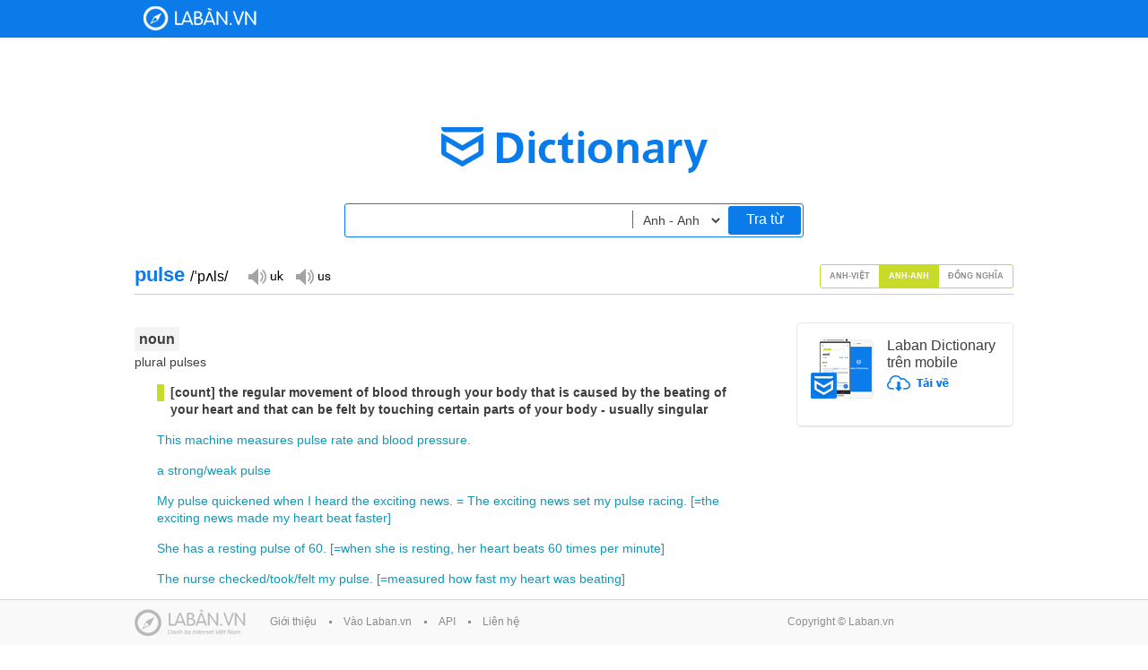

--- FILE ---
content_type: text/html;charset=UTF-8
request_url: https://dict.laban.vn/find?type=3&query=pulsing
body_size: 12277
content:
<!DOCTYPE html>
<html xmlns="http://www.w3.org/1999/xhtml">
<head>
	<meta http-equiv="Content-Type" content="text/html; charset=utf-8" />
	<title>pulsing - Tìm kiếm | Laban Dictionary - Từ điển Anh - Việt, Việt - Anh</title>
        <meta name="description" content="Tìm kiếm pulsing. Từ điển Anh-Việt - Danh từ: mạch đập; mạch, xung động. Từ điển Anh-Anh - noun: [count] the regular movement of blood through your body that is caused by the beating of your heart and that can be felt by touching certain parts of your body - usually singular, a strong, regular beat or pattern of sounds in music - usually singular. Từ điển Đồng nghĩa - noun: The pulse of the jungle drums became louder and faster, verb."/>
        <meta name="keywords" content="pulsing, tra tu pulsing, translate pulsing, nghia cua tu pulsing" />
        <link href="https://stc-laban.zdn.vn/dictionary/images/favicon.ico" rel="shortcut icon">
        <link rel="search" type="application/opensearchdescription+xml" title="Laban Dictionary" href="https://stc-laban.zdn.vn/dictionary/xml/open-search.xml" />
        <link rel="stylesheet" type="text/css" href="https://stc-laban.zdn.vn/dictionary/css/styles-1.11.min.css" />
<link rel="stylesheet" type="text/css" href="https://stc-laban.zdn.vn/dictionary/css/autocomplete-1.03.min.css" />

        
        <script type="text/javascript" src="https://stc-laban.zdn.vn/dictionary/js/jquery.min.js"></script>
<script type="text/javascript" src="https://stc-laban.zdn.vn/dictionary/js/jquery.autocomplete-1.01.min.js"></script>
<script type="text/javascript" src="https://stc-laban.zdn.vn/dictionary/js/jquery.draggable.min.js"></script>
<script type="text/javascript" src="https://stc-laban.zdn.vn/dictionary/js/lbutils-1.01.min.js"></script>

        <script type="text/javascript">
        var userAgent = navigator.userAgent.toLowerCase();
        if (/iphone/i.test(userAgent) || /android/i.test(userAgent) || (/mobile/i.test(userAgent))) {
                window.location = 'http://m.dict.laban.vn/';
        }
        if(typeof String.prototype.trim !== 'function') {
            String.prototype.trim = function() {
              return this.replace(/^\s+|\s+$/g, ''); 
            }
        }
        </script>
</head>
<body>	
    <div class="overlay-bg hidden"></div>
    <!-- Begin: HEADER -->
    <div id="header">
    <div class="wrapper">
            <div class="header_content">
            <h1 class="logo">
                <a title="Về trang chủ" href="https://dict.laban.vn" >Laban Dictionary - Từ diển Anh Việt, Việt Anh</a>
            </h1>
            <div class="clr"></div>
        </div>
    </div>
</div>	
    <!-- END HEADER -->

    <!-- begin: Body site -->
    <div class="wrapper">
    <div class="laban_tudien">
        <div class="input_area">
            <input maxlength="49" type="text" class="input_box" autocomplete="off" value="" id="txtSearchBox" name="term">
            <input maxlength="49" type="text" class="input_box hidden" autocomplete="off" value="" id="txtSearchBox_vi" name="term">
            <input maxlength="49" type="text" class="input_box hidden" autocomplete="off" value="" id="txtSearchBox_en_en" name="term">
            <select id="searchOptions" class="options" >
                <option  value="" >Anh - Việt</option>
                <option  value="_vi" >Việt - Anh</option>
                <option selected value="_en_en" >Anh - Anh</option>
            </select>
            <a href="javascript:;" id="search">Tra từ</a>
        </div>
    </div>
    <div id="slide_show" class="details">
        <div class="app">
            <div style="margin-bottom:15px;">
                <img src="https://stc-laban.zdn.vn/dictionary/images/img_app.jpg" width="70" height="69" class="fl">
                <div class="info_app">
                    <h3>Laban Dictionary trên mobile</h3>
                    <a href="http://l.123c.vn/d/labandic_dictweb"><img src="https://stc-laban.zdn.vn/dictionary/images/ic_download.png" width="69" height="18"></a>
                </div>
                <div class="clr"></div>
            </div>
            <div id="extension_recommend_download" style="display: none">
                <img src="https://stc-laban.zdn.vn/dictionary/images/img_extension.jpg" width="65" height="60" class="fl">
                <div class="info_app">
                    <h3>Extension Laban Dictionary</h3>
                    <a href="https://chrome.google.com/webstore/detail/laban-dictionary-by-laban/kdoofkpcjhkbhedgkdbagobockcmeoeb" target="_blank"><img src="https://stc-laban.zdn.vn/dictionary/images/ic_download.png" width="69" height="18"></a>
                    <div class="clr"></div>
                </div>
            </div>
        </div>
        
        
        <div class="world" style="border-bottom:#CCCCCC solid 1px">
            
                
<div id="find_word_72998" class="fl word_tab_title word_tab_title_0 hidden">
    <h2 class="fl">pulse <span class="color-black">/pʌls/</span>&nbsp;&nbsp;<span class="color-orange"></span></h2>
    <div class="fl">
        <a class="sp_uk hidden" title="" href="javascript:;">Đọc giọng UK</a>
        <a class="sp_us hidden" title="" href="javascript:;">Đọc giọng US</a>
        <span id="sound"></span>
        <div class="clr"></div>
    </div>
    <div class="clr"></div>
</div>

            
                
<div id="find_word_23379" class="fl word_tab_title word_tab_title_1">
    <h2 class="fl">pulse <span class="color-black">/ˈpʌls/</span>&nbsp;&nbsp;<span class="color-orange"></span></h2>
    <div class="fl">
        <a class="sp_uk hidden" title="" href="javascript:;">Đọc giọng UK</a>
        <a class="sp_us hidden" title="" href="javascript:;">Đọc giọng US</a>
        <span id="sound"></span>
        <div class="clr"></div>
    </div>
    <div class="clr"></div>
</div>

            
                
<div id="find_word_6066" class="fl word_tab_title word_tab_title_2 hidden">
    <h2 class="fl">pulse <span class="color-black"></span>&nbsp;&nbsp;<span class="color-orange"></span></h2>
    <div class="fl">
        <a class="sp_uk hidden" title="" href="javascript:;">Đọc giọng UK</a>
        <a class="sp_us hidden" title="" href="javascript:;">Đọc giọng US</a>
        <span id="sound"></span>
        <div class="clr"></div>
    </div>
    <div class="clr"></div>
</div>

            
            
            <div class="fr tab slide_select">
                
                <a href="javascript:;" class=" av" rel="0">Anh-Việt</a>
                
                <a href="javascript:;" class="active" rel="1">Anh-Anh</a>
                
                <a href="javascript:;" class=" mean" rel="2">Đồng nghĩa</a>
                
                <div class="clr"></div>
            </div>
            
            <div class="clr"></div>
        </div>
        <div id="content_selectable" class="slide-content">
            <ul class="slide_img" style="position:relative; overflow: hidden; ">
                
                <li class="slide_content hidden" rel="0" >
                    
<div id="content_selectable" class="content">
    
    <div class="bg-grey bold font-large m-top20"><span>Danh từ</span></div>
    
    <div class="green bold margin25 m-top15">mạch đập; mạch</div>
    
    <div class="color-light-blue margin25 m-top15"><a class="find_word" dict="1" rel="the" href="javascript:void(0);">the</a>&nbsp;<a class="find_word" dict="1" rel="patient" href="javascript:void(0);">patient</a>&nbsp;<a class="find_word" dict="1" rel="has" href="javascript:void(0);">has</a>&nbsp;<a class="find_word" dict="1" rel="a" href="javascript:void(0);">a</a>&nbsp;<a class="find_word" dict="1" rel="weak" href="javascript:void(0);">weak</a>&nbsp;pulse</div>
    
    <div class="margin25">bệnh nhân có mạch yếu</div>
    
    <div class="color-light-blue margin25 m-top15"><a class="find_word" dict="1" rel="feel" href="javascript:void(0);">feel</a>&nbsp;<a class="find_word" dict="1" rel="somebody's" href="javascript:void(0);">somebody's</a>&nbsp;pulse</div>
    
    <div class="margin25">bắt mạch cho ai</div>
    
    <div class="green bold margin25 m-top15">xung động</div>
    
    <div class="color-light-blue margin25 m-top15"><a class="find_word" dict="1" rel="the" href="javascript:void(0);">the</a>&nbsp;<a class="find_word" dict="1" rel="machine" href="javascript:void(0);">machine</a>&nbsp;<a class="find_word" dict="1" rel="emits" href="javascript:void(0);">emits</a>&nbsp;<a class="find_word" dict="1" rel="sound" href="javascript:void(0);">sound</a>&nbsp;<a class="find_word" dict="1" rel="pulses" href="javascript:void(0);">pulses</a></div>
    
    <div class="margin25">máy phát ra những xung động âm thanh</div>
    
    <div class="bold dot-blue m-top15">have (keep) one's finger on the pulse</div>
    
    <div class="margin25">xem <span class="color-blue"><a target="_blank" href="https://dict.laban.vn/find?type=1&query=finger">finger</a></span></div>
    
    <div class="bg-grey bold font-large m-top20"><span>Động từ</span></div>
    
    <div class="green bold margin25 m-top15">(cách viết khác pulsate) đập (tim)</div>
    
    <div class="green bold margin25 m-top15">(+ through) đập (xuyên suốt)</div>
    
    <div class="color-light-blue margin25 m-top15"><a class="find_word" dict="1" rel="the" href="javascript:void(0);">the</a>&nbsp;<a class="find_word" dict="1" rel="news" href="javascript:void(0);">news</a>&nbsp;<a class="find_word" dict="1" rel="sent" href="javascript:void(0);">sent</a>&nbsp;<a class="find_word" dict="1" rel="blood" href="javascript:void(0);">blood</a>&nbsp;<a class="find_word" dict="1" rel="pulsing" href="javascript:void(0);">pulsing</a>&nbsp;<a class="find_word" dict="1" rel="through" href="javascript:void(0);">through</a>&nbsp;<a class="find_word" dict="1" rel="his" href="javascript:void(0);">his</a>&nbsp;<a class="find_word" dict="1" rel="veins" href="javascript:void(0);">veins</a></div>
    
    <div class="margin25">tin đó làm cho máu đập mạnh xuyên suốt các tĩnh mạch của anh ta</div>
    
    <div class="green bold margin25 m-top15">(+ through) rộn ràng (xuyên suốt)</div>
    
    <div class="color-light-blue margin25 m-top15"><a class="find_word" dict="1" rel="the" href="javascript:void(0);">the</a>&nbsp;<a class="find_word" dict="1" rel="life" href="javascript:void(0);">life</a>&nbsp;<a class="find_word" dict="1" rel="pulsing" href="javascript:void(0);">pulsing</a>&nbsp;<a class="find_word" dict="1" rel="through" href="javascript:void(0);">through</a>&nbsp;<a class="find_word" dict="1" rel="a" href="javascript:void(0);">a</a>&nbsp;<a class="find_word" dict="1" rel="great" href="javascript:void(0);">great</a>&nbsp;<a class="find_word" dict="1" rel="city" href="javascript:void(0);">city</a></div>
    
    <div class="margin25">cuộc sống rộn ràng xuyên suốt một thành phố lớn</div>
    
    <div class="bg-grey bold font-large m-top20"><span>Danh từ</span></div>
    
    <div class="">(thường số nhiều)</div>
    
    <div class="green bold margin25 m-top15">hạt đỗ đậu; cây đỗ đậu</div>
    
    <div class="color-light-blue margin25 m-top15"><a class="find_word" dict="1" rel="pulses" href="javascript:void(0);">pulses</a>&nbsp;<a class="find_word" dict="1" rel="are" href="javascript:void(0);">are</a>&nbsp;<a class="find_word" dict="1" rel="a" href="javascript:void(0);">a</a>&nbsp;<a class="find_word" dict="1" rel="good" href="javascript:void(0);">good</a>&nbsp;<a class="find_word" dict="1" rel="source" href="javascript:void(0);">source</a>&nbsp;<a class="find_word" dict="1" rel="of" href="javascript:void(0);">of</a>&nbsp;<a class="find_word" dict="1" rel="protein" href="javascript:void(0);">protein</a>&nbsp;<a class="find_word" dict="1" rel="for" href="javascript:void(0);">for</a>&nbsp;<a class="find_word" dict="1" rel="vegetarians" href="javascript:void(0);">vegetarians</a></div>
    
    <div class="margin25">đỗ đậu là một nguồn protêin tốt cho những người ăn chay</div>
    
</div>

<script type="text/javascript">
    $.getJSON("/ajax/getsound?accent=uk&word=pulse", function(data) {
            if (data != null && data.error == "0"){
                    ukSnd = data.data;
                    $("#find_word_72998 .sp_uk").removeClass("hidden");
                    $("#find_word_72998 .sp_uk").click(function (){
                            $("#sound").html("<audio autoplay preload=\"auto\" autobuffer><source src=\"" + ukSnd + "\" /><embed src=\"" + ukSnd + "\" autostart=\"true\" hidden=\"true\" /></audio>");
                    });
            }
    });
    $.getJSON("/ajax/getsound?accent=us&word=pulse", function(data) {
            if (data != null && data.error == "0"){
                    usSnd = data.data;
                    $("#find_word_72998 .sp_us").removeClass("hidden");
                    $("#find_word_72998 .sp_us").click(function (){
                            $("#sound").html("<audio autoplay preload=\"auto\" autobuffer><source src=\"" + usSnd + "\" /><embed src=\"" + usSnd + "\" autostart=\"true\" hidden=\"true\" /></audio>");
                    });
            }
    });
</script>


                    <br><span><strong>* Các từ tương tự:</strong></span><br><span><a style="color:#1198B6" href="/find?type=1&query=pulseless">pulseless</a>, <a style="color:#1198B6" href="/find?type=1&query=pulser">pulser</a></span><br>
                </li>
                
                <li class="slide_content " rel="1" >
                    
<div id="content_selectable" class="content">
    
    <div class="bg-grey bold font-large m-top20"><span>noun</span></div>
    
    <div class="">plural pulses</div>
    
    <div class="green bold margin25 m-top15">[count] the regular movement of blood through your body that is caused by the beating of your heart and that can be felt by touching certain parts of your body - usually singular</div>
    
    <div class="color-light-blue margin25 m-top15"><a class="find_word" dict="3" rel="this" href="javascript:void(0);">This</a>&nbsp;<a class="find_word" dict="3" rel="machine" href="javascript:void(0);">machine</a>&nbsp;<a class="find_word" dict="3" rel="measures" href="javascript:void(0);">measures</a>&nbsp;pulse&nbsp;<a class="find_word" dict="3" rel="rate" href="javascript:void(0);">rate</a>&nbsp;<a class="find_word" dict="3" rel="and" href="javascript:void(0);">and</a>&nbsp;<a class="find_word" dict="3" rel="blood" href="javascript:void(0);">blood</a>&nbsp;<a class="find_word" dict="3" rel="pressure" href="javascript:void(0);">pressure</a>.</div>
    
    <div class="color-light-blue margin25 m-top15"><a class="find_word" dict="3" rel="a" href="javascript:void(0);">a</a>&nbsp;<a class="find_word" dict="3" rel="strong" href="javascript:void(0);">strong</a>/<a class="find_word" dict="3" rel="weak" href="javascript:void(0);">weak</a>&nbsp;pulse</div>
    
    <div class="color-light-blue margin25 m-top15"><a class="find_word" dict="3" rel="my" href="javascript:void(0);">My</a>&nbsp;pulse&nbsp;<a class="find_word" dict="3" rel="quickened" href="javascript:void(0);">quickened</a>&nbsp;<a class="find_word" dict="3" rel="when" href="javascript:void(0);">when</a>&nbsp;<a class="find_word" dict="3" rel="i" href="javascript:void(0);">I</a>&nbsp;<a class="find_word" dict="3" rel="heard" href="javascript:void(0);">heard</a>&nbsp;<a class="find_word" dict="3" rel="the" href="javascript:void(0);">the</a>&nbsp;<a class="find_word" dict="3" rel="exciting" href="javascript:void(0);">exciting</a>&nbsp;<a class="find_word" dict="3" rel="news" href="javascript:void(0);">news</a>.&nbsp;=&nbsp;<a class="find_word" dict="3" rel="the" href="javascript:void(0);">The</a>&nbsp;<a class="find_word" dict="3" rel="exciting" href="javascript:void(0);">exciting</a>&nbsp;<a class="find_word" dict="3" rel="news" href="javascript:void(0);">news</a>&nbsp;<a class="find_word" dict="3" rel="set" href="javascript:void(0);">set</a>&nbsp;<a class="find_word" dict="3" rel="my" href="javascript:void(0);">my</a>&nbsp;pulse&nbsp;<a class="find_word" dict="3" rel="racing" href="javascript:void(0);">racing</a>.&nbsp;[=<a class="find_word" dict="3" rel="the" href="javascript:void(0);">the</a>&nbsp;<a class="find_word" dict="3" rel="exciting" href="javascript:void(0);">exciting</a>&nbsp;<a class="find_word" dict="3" rel="news" href="javascript:void(0);">news</a>&nbsp;<a class="find_word" dict="3" rel="made" href="javascript:void(0);">made</a>&nbsp;<a class="find_word" dict="3" rel="my" href="javascript:void(0);">my</a>&nbsp;<a class="find_word" dict="3" rel="heart" href="javascript:void(0);">heart</a>&nbsp;<a class="find_word" dict="3" rel="beat" href="javascript:void(0);">beat</a>&nbsp;<a class="find_word" dict="3" rel="faster" href="javascript:void(0);">faster</a>]</div>
    
    <div class="color-light-blue margin25 m-top15"><a class="find_word" dict="3" rel="she" href="javascript:void(0);">She</a>&nbsp;<a class="find_word" dict="3" rel="has" href="javascript:void(0);">has</a>&nbsp;<a class="find_word" dict="3" rel="a" href="javascript:void(0);">a</a>&nbsp;<a class="find_word" dict="3" rel="resting" href="javascript:void(0);">resting</a>&nbsp;pulse&nbsp;<a class="find_word" dict="3" rel="of" href="javascript:void(0);">of</a>&nbsp;60.&nbsp;[=<a class="find_word" dict="3" rel="when" href="javascript:void(0);">when</a>&nbsp;<a class="find_word" dict="3" rel="she" href="javascript:void(0);">she</a>&nbsp;<a class="find_word" dict="3" rel="is" href="javascript:void(0);">is</a>&nbsp;<a class="find_word" dict="3" rel="resting" href="javascript:void(0);">resting</a>,&nbsp;<a class="find_word" dict="3" rel="her" href="javascript:void(0);">her</a>&nbsp;<a class="find_word" dict="3" rel="heart" href="javascript:void(0);">heart</a>&nbsp;<a class="find_word" dict="3" rel="beats" href="javascript:void(0);">beats</a>&nbsp;60&nbsp;<a class="find_word" dict="3" rel="times" href="javascript:void(0);">times</a>&nbsp;<a class="find_word" dict="3" rel="per" href="javascript:void(0);">per</a>&nbsp;<a class="find_word" dict="3" rel="minute" href="javascript:void(0);">minute</a>]</div>
    
    <div class="color-light-blue margin25 m-top15"><a class="find_word" dict="3" rel="the" href="javascript:void(0);">The</a>&nbsp;<a class="find_word" dict="3" rel="nurse" href="javascript:void(0);">nurse</a>&nbsp;<a class="find_word" dict="3" rel="checked" href="javascript:void(0);">checked</a>/<a class="find_word" dict="3" rel="took" href="javascript:void(0);">took</a>/<a class="find_word" dict="3" rel="felt" href="javascript:void(0);">felt</a>&nbsp;<a class="find_word" dict="3" rel="my" href="javascript:void(0);">my</a>&nbsp;pulse.&nbsp;[=<a class="find_word" dict="3" rel="measured" href="javascript:void(0);">measured</a>&nbsp;<a class="find_word" dict="3" rel="how" href="javascript:void(0);">how</a>&nbsp;<a class="find_word" dict="3" rel="fast" href="javascript:void(0);">fast</a>&nbsp;<a class="find_word" dict="3" rel="my" href="javascript:void(0);">my</a>&nbsp;<a class="find_word" dict="3" rel="heart" href="javascript:void(0);">heart</a>&nbsp;<a class="find_word" dict="3" rel="was" href="javascript:void(0);">was</a>&nbsp;<a class="find_word" dict="3" rel="beating" href="javascript:void(0);">beating</a>]</div>
    
    <div class="green bold margin25 m-top15">a strong, regular beat or pattern of sounds in music - usually singular</div>
    
    <div class="color-light-blue margin25 m-top15"><a class="find_word" dict="3" rel="the" href="javascript:void(0);">the</a>&nbsp;<a class="find_word" dict="3" rel="strong" href="javascript:void(0);">strong</a>&nbsp;pulse&nbsp;<a class="find_word" dict="3" rel="of" href="javascript:void(0);">of</a>&nbsp;<a class="find_word" dict="3" rel="the" href="javascript:void(0);">the</a>&nbsp;<a class="find_word" dict="3" rel="music" href="javascript:void(0);">music</a></div>
    
    <div class="green bold margin25 m-top15">a brief increase in an amount of electricity, light, or sound</div>
    
    <div class="color-light-blue margin25 m-top15"><a class="find_word" dict="3" rel="light" href="javascript:void(0);">light</a>&nbsp;<a class="find_word" dict="3" rel="pulses" href="javascript:void(0);">pulses</a>&nbsp;=&nbsp;<a class="find_word" dict="3" rel="pulses" href="javascript:void(0);">pulses</a>&nbsp;<a class="find_word" dict="3" rel="of" href="javascript:void(0);">of</a>&nbsp;<a class="find_word" dict="3" rel="light" href="javascript:void(0);">light</a></div>
    
    <div class="color-light-blue margin25 m-top15">pulse&nbsp;<a class="find_word" dict="3" rel="waves" href="javascript:void(0);">waves</a></div>
    
    <div class="green bold margin25 m-top15">the ideas, feelings, or opinions that are shared by a particular group of people - usually singular</div>
    
    <div class="color-light-blue margin25 m-top15"><a class="find_word" dict="3" rel="her" href="javascript:void(0);">Her</a>&nbsp;<a class="find_word" dict="3" rel="book" href="javascript:void(0);">book</a>&nbsp;<a class="find_word" dict="3" rel="is" href="javascript:void(0);">is</a>&nbsp;<a class="find_word" dict="3" rel="a" href="javascript:void(0);">a</a>&nbsp;<a class="find_word" dict="3" rel="good" href="javascript:void(0);">good</a>&nbsp;<a class="find_word" dict="3" rel="analysis" href="javascript:void(0);">analysis</a>&nbsp;<a class="find_word" dict="3" rel="of" href="javascript:void(0);">of</a>&nbsp;<a class="find_word" dict="3" rel="the" href="javascript:void(0);">the</a>&nbsp;<a class="find_word" dict="3" rel="political" href="javascript:void(0);">political</a>&nbsp;pulse&nbsp;<a class="find_word" dict="3" rel="of" href="javascript:void(0);">of</a>&nbsp;<a class="find_word" dict="3" rel="the" href="javascript:void(0);">the</a>&nbsp;<a class="find_word" dict="3" rel="nation" href="javascript:void(0);">nation</a>.</div>
    
    <div class="bold dot-blue m-top15">finger on the pulse</div>
    
    <div class="margin25">xem <span class="color-blue"><a target="_blank" href="https://dict.laban.vn/find?type=3&query=finger">finger</a></span></div>
    
    <div class="bg-grey bold font-large m-top20"><span>verb</span></div>
    
    <div class="">pulses; pulsed; pulsing</div>
    
    <div class="green bold margin25 m-top15">[no obj]</div>
    
    <div class="green bold margin25 m-top15">to move with strong, regular beats</div>
    
    <div class="color-light-blue margin25 m-top15"><a class="find_word" dict="3" rel="when" href="javascript:void(0);">When</a>&nbsp;<a class="find_word" dict="3" rel="he" href="javascript:void(0);">he</a>&nbsp;<a class="find_word" dict="3" rel="gets" href="javascript:void(0);">gets</a>&nbsp;<a class="find_word" dict="3" rel="angry" href="javascript:void(0);">angry</a>,&nbsp;<a class="find_word" dict="3" rel="the" href="javascript:void(0);">the</a>&nbsp;<a class="find_word" dict="3" rel="veins" href="javascript:void(0);">veins</a>&nbsp;<a class="find_word" dict="3" rel="in" href="javascript:void(0);">in</a>&nbsp;<a class="find_word" dict="3" rel="his" href="javascript:void(0);">his</a>&nbsp;<a class="find_word" dict="3" rel="forehead" href="javascript:void(0);">forehead</a>&nbsp;pulse.&nbsp;[=<a class="find_word" dict="3" rel="throb" href="javascript:void(0);">throb</a>]</div>
    
    <div class="color-light-blue margin25 m-top15"><a class="find_word" dict="3" rel="he" href="javascript:void(0);">He</a>&nbsp;<a class="find_word" dict="3" rel="could" href="javascript:void(0);">could</a>&nbsp;<a class="find_word" dict="3" rel="feel" href="javascript:void(0);">feel</a>&nbsp;<a class="find_word" dict="3" rel="the" href="javascript:void(0);">the</a>&nbsp;<a class="find_word" dict="3" rel="blood" href="javascript:void(0);">blood</a>&nbsp;<a class="find_word" dict="3" rel="pulsing" href="javascript:void(0);">pulsing</a>&nbsp;<a class="find_word" dict="3" rel="through" href="javascript:void(0);">through</a>&nbsp;<a class="find_word" dict="3" rel="his" href="javascript:void(0);">his</a>&nbsp;<a class="find_word" dict="3" rel="veins" href="javascript:void(0);">veins</a>.&nbsp;-&nbsp;<a class="find_word" dict="3" rel="often" href="javascript:void(0);">often</a>&nbsp;<a class="find_word" dict="3" rel="used" href="javascript:void(0);">used</a>&nbsp;<a class="find_word" dict="3" rel="figuratively" href="javascript:void(0);">figuratively</a></div>
    
    <div class="color-light-blue margin25 m-top15"><a class="find_word" dict="3" rel="a" href="javascript:void(0);">A</a>&nbsp;<a class="find_word" dict="3" rel="rush" href="javascript:void(0);">rush</a>&nbsp;<a class="find_word" dict="3" rel="of" href="javascript:void(0);">of</a>&nbsp;<a class="find_word" dict="3" rel="excitement" href="javascript:void(0);">excitement</a>&nbsp;<a class="find_word" dict="3" rel="pulsed" href="javascript:void(0);">pulsed</a>&nbsp;<a class="find_word" dict="3" rel="through" href="javascript:void(0);">through</a>&nbsp;<a class="find_word" dict="3" rel="her" href="javascript:void(0);">her</a>&nbsp;<a class="find_word" dict="3" rel="body" href="javascript:void(0);">body</a>.&nbsp;[=<a class="find_word" dict="3" rel="she" href="javascript:void(0);">she</a>&nbsp;<a class="find_word" dict="3" rel="felt" href="javascript:void(0);">felt</a>&nbsp;<a class="find_word" dict="3" rel="a" href="javascript:void(0);">a</a>&nbsp;<a class="find_word" dict="3" rel="sudden" href="javascript:void(0);">sudden</a>&nbsp;<a class="find_word" dict="3" rel="rush" href="javascript:void(0);">rush</a>&nbsp;<a class="find_word" dict="3" rel="of" href="javascript:void(0);">of</a>&nbsp;<a class="find_word" dict="3" rel="excitement" href="javascript:void(0);">excitement</a>]</div>
    
    <div class="green bold margin25 m-top15">to produce a strong, regular beat</div>
    
    <div class="color-light-blue margin25 m-top15"><a class="find_word" dict="3" rel="dance" href="javascript:void(0);">Dance</a>&nbsp;<a class="find_word" dict="3" rel="music" href="javascript:void(0);">music</a>&nbsp;<a class="find_word" dict="3" rel="pulsed" href="javascript:void(0);">pulsed</a>&nbsp;<a class="find_word" dict="3" rel="from" href="javascript:void(0);">from</a>&nbsp;<a class="find_word" dict="3" rel="the" href="javascript:void(0);">the</a>&nbsp;<a class="find_word" dict="3" rel="speakers" href="javascript:void(0);">speakers</a>.</div>
    
    <div class="green bold margin25 m-top15">to be filled with activity or a feeling</div>
    
    <div class="color-light-blue margin25 m-top15"><a class="find_word" dict="3" rel="the" href="javascript:void(0);">The</a>&nbsp;<a class="find_word" dict="3" rel="city" href="javascript:void(0);">city</a>&nbsp;<a class="find_word" dict="3" rel="pulses" href="javascript:void(0);">pulses</a>&nbsp;<a class="find_word" dict="3" rel="with" href="javascript:void(0);">with</a>&nbsp;<a class="find_word" dict="3" rel="life" href="javascript:void(0);">life</a>.</div>
    
</div>

<script type="text/javascript">
    $.getJSON("/ajax/getsound?accent=uk&word=pulse", function(data) {
            if (data != null && data.error == "0"){
                    ukSnd = data.data;
                    $("#find_word_23379 .sp_uk").removeClass("hidden");
                    $("#find_word_23379 .sp_uk").click(function (){
                            $("#sound").html("<audio autoplay preload=\"auto\" autobuffer><source src=\"" + ukSnd + "\" /><embed src=\"" + ukSnd + "\" autostart=\"true\" hidden=\"true\" /></audio>");
                    });
            }
    });
    $.getJSON("/ajax/getsound?accent=us&word=pulse", function(data) {
            if (data != null && data.error == "0"){
                    usSnd = data.data;
                    $("#find_word_23379 .sp_us").removeClass("hidden");
                    $("#find_word_23379 .sp_us").click(function (){
                            $("#sound").html("<audio autoplay preload=\"auto\" autobuffer><source src=\"" + usSnd + "\" /><embed src=\"" + usSnd + "\" autostart=\"true\" hidden=\"true\" /></audio>");
                    });
            }
    });
</script>


                    
                </li>
                
                <li class="slide_content hidden" rel="2" >
                    
<div id="content_selectable" class="content">
    
    <div class="bg-grey bold font-large m-top20"><span>noun</span></div>
    
    <div class="green bold margin25 m-top15">The pulse of the jungle drums became louder and faster</div>
    
    <div class="color-light-blue margin25 m-top15"><a target="_blank" href="https://dict.laban.vn/find?type=3&query=beat">beat</a></div>
    
    <div class="color-light-blue margin25 m-top15"><a target="_blank" href="https://dict.laban.vn/find?type=3&query=beating">beating</a></div>
    
    <div class="color-light-blue margin25 m-top15"><a target="_blank" href="https://dict.laban.vn/find?type=3&query=throb">throb</a></div>
    
    <div class="color-light-blue margin25 m-top15"><a target="_blank" href="https://dict.laban.vn/find?type=3&query=throbbing">throbbing</a></div>
    
    <div class="color-light-blue margin25 m-top15"><a target="_blank" href="https://dict.laban.vn/find?type=3&query=pulsing">pulsing</a></div>
    
    <div class="color-light-blue margin25 m-top15"><a target="_blank" href="https://dict.laban.vn/find?type=3&query=pulsating">pulsating</a></div>
    
    <div class="color-light-blue margin25 m-top15"><a target="_blank" href="https://dict.laban.vn/find?type=3&query=pulsation">pulsation</a></div>
    
    <div class="color-light-blue margin25 m-top15"><a target="_blank" href="https://dict.laban.vn/find?type=3&query=pounding">pounding</a></div>
    
    <div class="color-light-blue margin25 m-top15"><a target="_blank" href="https://dict.laban.vn/find?type=3&query=thrumming">thrumming</a></div>
    
    <div class="color-light-blue margin25 m-top15"><a target="_blank" href="https://dict.laban.vn/find?type=3&query=drumming">drumming</a></div>
    
    <div class="color-light-blue margin25 m-top15"><a target="_blank" href="https://dict.laban.vn/find?type=3&query=thumping">thumping</a></div>
    
    <div class="color-light-blue margin25 m-top15"><a target="_blank" href="https://dict.laban.vn/find?type=3&query=thudding">thudding</a></div>
    
    <div class="color-light-blue margin25 m-top15"><a target="_blank" href="https://dict.laban.vn/find?type=3&query=reverberation">reverberation</a></div>
    
    <div class="color-light-blue margin25 m-top15"><a target="_blank" href="https://dict.laban.vn/find?type=3&query=reverberating">reverberating</a></div>
    
    <div class="color-light-blue margin25 m-top15"><a target="_blank" href="https://dict.laban.vn/find?type=3&query=hammering">hammering</a></div>
    
    <div class="color-light-blue margin25 m-top15"><a target="_blank" href="https://dict.laban.vn/find?type=3&query=palpitation">palpitation</a></div>
    
    <div class="color-light-blue margin25 m-top15"><a target="_blank" href="https://dict.laban.vn/find?type=3&query=palpitating">palpitating</a></div>
    
    <div class="color-light-blue margin25 m-top15"><a target="_blank" href="https://dict.laban.vn/find?type=3&query=vibration">vibration</a></div>
    
    <div class="color-light-blue margin25 m-top15"><a target="_blank" href="https://dict.laban.vn/find?type=3&query=vibrating">vibrating</a></div>
    
    <div class="bg-grey bold font-large m-top20"><span>verb</span></div>
    
    <div class="color-light-blue margin25 m-top15"><a target="_blank" href="https://dict.laban.vn/find?type=3&query=see">See</a>&nbsp;<a target="_blank" href="https://dict.laban.vn/find?type=3&query=pulsate">pulsate</a></div>
    
    <div class="color-light-blue margin25 m-top15"><a target="_blank" href="https://dict.laban.vn/find?type=3&query=above">above</a></div>
    
</div>

<script type="text/javascript">
    $.getJSON("/ajax/getsound?accent=uk&word=pulse", function(data) {
            if (data != null && data.error == "0"){
                    ukSnd = data.data;
                    $("#find_word_6066 .sp_uk").removeClass("hidden");
                    $("#find_word_6066 .sp_uk").click(function (){
                            $("#sound").html("<audio autoplay preload=\"auto\" autobuffer><source src=\"" + ukSnd + "\" /><embed src=\"" + ukSnd + "\" autostart=\"true\" hidden=\"true\" /></audio>");
                    });
            }
    });
    $.getJSON("/ajax/getsound?accent=us&word=pulse", function(data) {
            if (data != null && data.error == "0"){
                    usSnd = data.data;
                    $("#find_word_6066 .sp_us").removeClass("hidden");
                    $("#find_word_6066 .sp_us").click(function (){
                            $("#sound").html("<audio autoplay preload=\"auto\" autobuffer><source src=\"" + usSnd + "\" /><embed src=\"" + usSnd + "\" autostart=\"true\" hidden=\"true\" /></audio>");
                    });
            }
    });
</script>


                    
                </li>
                
            </ul>
        </div>
        
    </div>
    <a href="javascript:;" class="gotop" style="display:none;">Go top</a>
</div>
<a id="ask" class="question hidden" href="javascript:;">ask</a>
<div id="ask_popup" class="main hidden">
    <div class="main_top drag_control">
        <h2 class="fl popup_title">Title</h2>
        <ul>
            <li><a class="maximize_main hidden" href="">Maximize</a></li>
            <li><a class="close_main popup_close" href="javascript:;">Đóng</a></li>
        </ul>
        <div class="clr"></div>
    </div>
    <div class="popup_details">
        Content
    </div>
</div>
<script type="text/javascript">
//checking extension version
if(navigator.userAgent.toLowerCase().indexOf('chrome') > -1) {
    if(chrome.runtime) {
        chrome.runtime.sendMessage("kdoofkpcjhkbhedgkdbagobockcmeoeb", { message: "version" },function (reply) {
            if(typeof reply != "undefined"){
                if(typeof reply.version != "undefined"){
                    if(reply.version != null && reply.version != "")
                        return true; //already installed
                }
            }
            $("#extension_recommend_download").css("display","block");
        });
    }
}
        
$(document).ready(function() {
    $(window).scroll(function(){
        if ($(this).scrollTop() > 600) {
            $('.gotop').fadeIn();
        } else {
            $('.gotop').fadeOut();
        }
    });
    $('.gotop').click(function(){
        $("html, body").animate({ scrollTop: 0 }, 600);
        return false;
    });
});
(function ( $ ) {
    $.fn.slideShow = function( options ) {
        var total = options.total;
        var width = options.width;
        var timer = options.timer;
        var isTab = false;
        if(typeof options.tab != "undefined")
            isTab = options.tab;
        var current = 0; //current position
        var slideObj = $(this);
        var slideImg = $(this).find('.slide_img');
        var slideSelect = $(this).find('.slide_select a');
        var onProcess = false;
        var onClicking = false;
        var onHover = false;

        slideObj.hover(function (){
            onHover =true;
        });

        slideObj.mouseleave(function (){
            onHover =false;
        });

        slideSelect.click(function(){
            onClicking = true;
            slide($(this).attr('rel'));
            setTimeout(function(){onClicking = false;},timer);
        });

        var slide = function(select){
            if(!onProcess){
                onProcess = true;
                slideObj.find('.slide_select a.active').removeClass('active');
                slideObj.find('.slide_select a[rel='+select+']').addClass('active');
                if(!isTab)
                    slideImg.animate({left: '-'+(select*width)+'px'}, timer);
                else{
                    slideObj.find('.slide_content').addClass("hidden");
                    slideObj.find('.slide_content[rel='+select+']').removeClass("hidden");
                }
                var cHeight = slideObj.find('.slide_content[rel='+select+']').height();
                slideImg.css('height',cHeight+"px");
                setTimeout(function(){
                    var afterHeight = slideObj.find('.slide_content[rel='+select+']').height();
                    if(afterHeight != cHeight)
                        slideImg.css('height',afterHeight+"px");
                },100);
                current = parseInt(select);
                onProcess = false;
            }
        }
    };
}( jQuery ));
</script>

<script type="text/javascript">
    var totalDetail = 3;
    $('#slide_show .slide_img').css('height', $('#slide_show .slide_content[rel=1]').height()+"px");
    $( document ).ready(function() {
        $('#slide_show').slideShow({total:totalDetail,width:680,timer:200,tab:true});
        $('.details>.world>.tab>a').click(function(){
            $('.word_tab_title').addClass("hidden");
            $('.word_tab_title_'+$(this).attr("rel")).removeClass("hidden");
        });
    });
</script>


<script type="text/javascript">
var selText = "";
var currentSuggest = null;
var searchType = 1;
var usSnd = "";
var ukSnd = "";
var findCache = {};
var ukSounds = {};
var usSounds = {};

var initPopupSound = function(){
	$("#ask_popup .popup_details .world.word_en").each(function (){
		var elem = $(this);
		var wordVal = elem.attr("rel").trim().replace(" ", "+");
		$.getJSON("/ajax/getsound?accent=uk&word=" + wordVal, function(data) {
			if (data != null && data.error == "0"){
                                elem.find(".sp_uk").removeClass("hidden");
                                var wordId = elem.find(".sp_uk").attr("rel");
                                ukSounds["" + wordId] = data.data;
				elem.find(".sp_uk").click(function (){
                                        var sid = $(this).attr("rel");
					$(this).parent().find("#sound").html("<audio autoplay preload=\"auto\" autobuffer><source src=\"" + ukSounds[sid] + "\" /><embed src=\"" + data.data + "\" autostart=\"true\" hidden=\"true\" /></audio>");
                                        return false;
				});
			}
		});
		$.getJSON("/ajax/getsound?accent=us&word=" + wordVal, function(data) {
			if (data != null && data.error == "0"){
                                elem.find(".sp_us").removeClass("hidden");
                                var wordId = elem.find(".sp_us").attr("rel");
                                usSounds["" + wordId] = data.data;
				elem.find(".sp_us").click(function (){
					var sid = $(this).attr("rel");
					$(this).parent().find("#sound").html("<audio autoplay preload=\"auto\" autobuffer><source src=\"" + usSounds[sid] + "\" /><embed src=\"" + data.data + "\" autostart=\"true\" hidden=\"true\" /></audio>");
                                        return false;
				});
			}
		});
	});
};

$(document).ready(function() {
        function printableKeyPress (e){
            var keycode = e.which || e.keyCode;
            if((keycode > 47 && keycode < 58)   || // number keys
            keycode == 8   || // backspace
            (keycode > 64 && keycode < 91)   || // letter keys
            (keycode > 95 && keycode < 112)  || // numpad keys
            (keycode > 185 && keycode < 193) || // ;=,-./` (in order)
            (keycode > 218 && keycode < 223)) {
                currentSuggest = null;
            }
        }
        $('#txtSearchBox').keydown(function(e){printableKeyPress(e)});
        $('#txtSearchBox_vi').keydown(function(e){printableKeyPress(e)});
        $('#txtSearchBox_en_en').keydown(function(e){printableKeyPress(e)});
        
	$('#txtSearchBox').autocomplete({
            serviceUrl: '/ajax/autocomplete?type=1&site=dictionary',
            width: 508,
            triggerSelectOnValidInput : false,
            onSearchStart: function (query){
                currentSuggest = null;
            },
            onSelect: function(suggestion) {
                $("#txtSearchBox").val(suggestion.select);
                window.location = suggestion.link;
            },
            onHint: function (hint) {
            },
            onInvalidateSelection: function() {
            },
            beforeRender: function (container) {
                currentSuggest = container;
            }
        });
        
	$('#txtSearchBox_vi').autocomplete({
            serviceUrl: '/ajax/autocomplete?type=2&site=dictionary',
            width: 508,
            triggerSelectOnValidInput : false,
            onSearchStart: function (query){
                currentSuggest = null;
            },
            onSelect: function(suggestion) {
                $("#txtSearchBox_vi").val(suggestion.select);
                window.location = suggestion.link;
            },
            onHint: function (hint) {
                $('#txtSearchBox').val(hint);
            },
            onInvalidateSelection: function() {
            },
            beforeRender: function (container) {
                currentSuggest = container;
            }
        });
        
        $('#txtSearchBox_en_en').autocomplete({
            serviceUrl: '/ajax/autocomplete?type=3&site=dictionary',
            width: 508,
            triggerSelectOnValidInput : false,
            onSearchStart: function (query){
                currentSuggest = null;
            },
            onSelect: function(suggestion) {
                $("#txtSearchBox_en_en").val(suggestion.select);
                window.location = suggestion.link;
            },
            onHint: function (hint) {
                $('#txtSearchBox_en_en').val(hint);
            },
            onInvalidateSelection: function() {
            },
            beforeRender: function (container) {
                currentSuggest = container;
            }
        });
        
        function getLastSearchKeyWord (type){
            switch(type){
                case 1: return $("#txtSearchBox").val();
                case 2: return $("#txtSearchBox_vi").val();
                case 3: return $("#txtSearchBox_en_en").val();
            }
            return "";
        }
        
	$("#searchOptions").change(function (){
            var type = $(this).val();
            var inputVal = getLastSearchKeyWord(searchType);
            if(type=="_en_en")
              searchType = 3;
            else if(type=="_vi")
              searchType = 2;
            else
              searchType = 1;
            $(".input_box:not(.hidden)").addClass("hidden");
            $("#txtSearchBox"+type).removeClass("hidden").val(inputVal).focus();
        });
        
        function removeSpecialChars (txt){
            return txt.replace(/[`~!@#$%^&*()_|+=?;:",<>\{\}\[\]]/gi, '');
        };
        
	var search = function (){
            if(currentSuggest !== null){
                var fitSuggest = currentSuggest.find(".autocomplete-suggestion:first a:first");
                if(fitSuggest){
                    window.location = fitSuggest.attr("rel");
                } 
            }
            else {
                var query = $("#txtSearchBox"+$("#searchOptions").val()).val();
                query = removeSpecialChars(query).trim();
                if(query.length > 0 && query.length < 50)
                    window.location = "/find?type="+searchType+"&query="+encodeURIComponent(query);
            }
	};
        
	$('.input_box').keypress(function(e){
            var p = e.which;
            if (p == 13){
                search();
            }
	});
        
	$('#search').click(function (){
            search();
	});
        
	$('#footer').attr("id", "footer_details");
        
	

        
                
        
        var currentType = 3;
	document.getElementById("searchOptions").selectedIndex = 2;
	$("#searchOptions").change();
	$('#txtSearchBox_en_en').focus();
        
                
        if(currentType != 2){
            $.getJSON("/ajax/getsound?accent=uk&word=", function(data) {
		if (data != null && data.error == "0"){
			ukSnd = data.data;
			$(".sp_uk").removeClass("hidden");
			$(".sp_uk").click(function (){
				$("#sound").html("<audio autoplay preload=\"auto\" autobuffer><source src=\"" + ukSnd + "\" /><embed src=\"" + ukSnd + "\" autostart=\"true\" hidden=\"true\" /></audio>");
			});
		}
            });
            $.getJSON("/ajax/getsound?accent=us&word=", function(data) {
                    if (data != null && data.error == "0"){
                            usSnd = data.data;
                            $(".sp_us").removeClass("hidden");
                            $(".sp_us").click(function (){
                                    $("#sound").html("<audio autoplay preload=\"auto\" autobuffer><source src=\"" + usSnd + "\" /><embed src=\"" + usSnd + "\" autostart=\"true\" hidden=\"true\" /></audio>");
                            });
                    }
            });
        }

        //check vietnamese char
        var hasVietnamese = function (str){
                return (/à|á|ạ|ả|ã|â|ầ|ấ|ậ|ẩ|ẫ|ă|ằ|ắ|ặ|ẳ|ẵ|è|é|ẹ|ẻ|ẽ|ê|ề|ế|ệ|ể|ễ|ì|í|ị|ỉ|ĩ|ò|ó|ọ|ỏ|õ|ô|ồ|ố|ộ|ổ|ỗ|ơ|ờ|ớ|ợ|ở|ỡ|ù|ú|ụ|ủ|ũ|ư|ừ|ứ|ự|ử|ữ|ỳ|ý|ỵ|ỷ|ỹ|đ/g.test(str))?1:0;
        };
        
        //init event ask
        function getSelectionCoords(win) {
            win = win || window;
            var doc = win.document;
            var sel = doc.selection, range, rects, rect;
            var x = 0, y = 0, w=0, h=0;
            if (sel) {
                if (sel.type != "Control") {
                    range = sel.createRange();
                    range.collapse(true);
                    x = range.boundingLeft;
                    y = range.boundingTop;
                    w = range.boundingWidth;
                    h = range.boundingHeight;
                }
            } else if (win.getSelection) {
                var rect = window.getSelection().getRangeAt(0).getBoundingClientRect();
                x = rect.left;
                y = rect.top;
                w = Math.abs(rect.right - x);
                h = Math.abs(rect.bottom - y);
            } else if(doc.getSelection) {
                var rect = doc.getSelection().getRangeAt(0).getBoundingClientRect();
                x = rect.left;
                y = rect.top;
                w = Math.abs(rect.right - x);
                h = Math.abs(rect.bottom - y);
            }
            return { x: x, y: y , w: w, h: h};
        }
        
        //lbMousePosition.init();
        var lbTextSelectionTimeout = null;
        lbTextSelection.init("#content_selectable", function (){
            lbTextSelectionTimeout = setTimeout(function (){
                if (lbTextSelection.selectedText !== "" && lbTextSelection.selectedText.length < 50){
                        $("#ask_popup:not(.hidden)").addClass("hidden");
                        selText = lbTextSelection.selectedText;
                        selText = removeSpecialChars(selText).trim();
                        setTimeout(function (){
                            var selPos = getSelectionCoords();
                            mouseX = selPos.x + selPos.w/2 + $(document).scrollLeft();
                            mouseY = selPos.y + $(document).scrollTop();
                            $('#ask').css("left", mouseX + "px");
                            $('#ask').css("top", (mouseY - 31) + "px");
                            $('#ask.hidden').removeClass("hidden");
                            $("#ask_popup").css("left", calculatePopupLeft(mouseX + 14) + "px");
                            $("#ask_popup").css("top", calculatePopupTop(mouseY - 15) + "px");
                        },100);
                }
                else {
                        $('#ask:not(.hidden)').addClass("hidden");
                }
            }, 100);
        });
        
        //init popup event
        $("#ask_popup").drags({handle:".drag_control"});
        $("#ask").click(function (){
                if (selText == "" || selText.length < 1 || selText.length > 50)
                        return false;
                selText = selText.replace(String.fromCharCode(160)," ");
                $("#ask_popup.hidden").removeClass("hidden");
                $("#ask:not(.hidden)").addClass("hidden");
                $("#ask_popup a.maximize_main").addClass("hidden");
                
                $("#ask_popup .popup_title").html(selText);
                $("#ask_popup .popup_details").html("<div style=\"width: 123px; margin: 0px auto; padding-top: 81px;\"><img src=\"//stc-laban.zdn.vn/v4/images/loading_icon.gif\" style=\"margin-left: 40px;\"><br>Đang xử lý dữ liệu...</div>");
                if (typeof findCache["'" + selText + "'"] == "undefined"){
                	$.getJSON("/ajax/find?type=" + currentType + "&query=" + encodeURIComponent(selText) + "&vi=" + hasVietnamese(selText), {}, function (res) {
                		if (res.error == 0){
                			var query = res.query;
                			var ftype = res.ftype;
                			var viEnData = null;
                			var enViData = null;
                                        var enEnData = null;
                                        var synData = null;
                                        var hasViEnBest = false;
                                        var hasEnViBest = false;
                                        var hasEnEnBest = false;
                                        var hasSynBest = false;
                                        var ftypeFound = false;
                                        
                                        if (typeof res.viEnData != "undefined"){
                                            viEnData = res.viEnData;
                                            hasViEnBest = (typeof viEnData.best != "undefined");
                                        }
                			if (typeof res.enViData != "undefined"){
                                            enViData = res.enViData;
                                            hasEnViBest = (typeof enViData.best != "undefined");
                                        }
                                        if (typeof res.enEnData != "undefined"){
                                            enEnData = res.enEnData;
                                            hasEnEnBest = (typeof enEnData.best != "undefined");
                                        }
                                        if (typeof res.synData != "undefined"){
                                            synData = res.synData;
                                            hasSynBest = (typeof synData.best != "undefined");
                                        }
                                        var hasBest = (hasViEnBest || hasEnViBest || hasEnEnBest || hasSynBest);
                                        
                			var preferType = null;
                			if (viEnData != null && (enViData != null || enEnData != null)){
                				var enPriority = ((currentType == 1 || currentType == 3)?1:0) + ((hasEnViBest || hasEnEnBest)?1.5:0);
                				var viPriority = ((currentType == 2)?1:0) + ((hasViEnBest)?1.5:0);
                				if (enPriority > viPriority){
                                                    preferType = "en";
                				}
                				else{
                                                    preferType = "vi";
                				}
                			} else if (viEnData != null){
                                            preferType = "vi";
                			} else if (enViData != null || enEnData != null){
                                            preferType = "en";
                			}
                                        var tabArr = [];
                                        if(preferType = "en"){
                                            if(hasEnViBest){
                                                tabArr.push(1);
                                                if("1"==ftype) ftypeFound=true;
                                            }
                                            if(hasEnEnBest){
                                                tabArr.push(3);
                                                if("3"==ftype) ftypeFound=true;
                                            }
                                            if(hasSynBest) tabArr.push(4);
                                            if(hasViEnBest) tabArr.push(2);
                                            if(tabArr.length < 1) { //no best match
                                                if("1"==ftype){
                                                    if(enViData != null)
                                                        tabArr.push(1);
                                                    else {
                                                        $("#ask_popup .popup_details").html("Chúng tôi không tìm thấy từ mà bạn yêu cầu!");
                                                        findCache["'" + selText + "'"] = {"mUrl":"","html":"Chúng tôi không tìm thấy từ mà bạn yêu cầu!","tabLength":0,"activeTab":0};
														return false;
                                                    }
//                                                    else if(enEnData != null)
//                                                        tabArr.push(3);
                                                }
                                                else if("3"==ftype){
                                                    if(enEnData != null)
                                                        tabArr.push(3);
                                                    else {
                                                        $("#ask_popup .popup_details").html("Chúng tôi không tìm thấy từ mà bạn yêu cầu!");
                                                        findCache["'" + selText + "'"] = {"mUrl":"","html":"Chúng tôi không tìm thấy từ mà bạn yêu cầu!","tabLength":0,"activeTab":0};
														return false;
                                                    }
//                                                    else if(enViData != null)
//                                                        tabArr.push(1);
                                                }
//                                                if(tabArr.length < 1){
//                                                    if(viEnData != null)
//                                                        tabArr.push(2);
//                                                }
                                            }
                                        }
                                        else{
                                            if(hasViEnBest)
                                            {
                                                tabArr.push(2);
                                                if("2"==ftype) ftypeFound=true;
                                            }
                                            if(hasEnViBest) tabArr.push(1);
                                            if(hasEnEnBest) tabArr.push(3);
                                            if(hasSynBest) tabArr.push(4);
                                            if(tabArr.length < 1) { //no any best match
                                                if(viEnData != null)
                                                    tabArr.push(2);
                                                else {
                                                    $("#ask_popup .popup_details").html("Chúng tôi không tìm thấy từ mà bạn yêu cầu!");
                                                    findCache["'" + selText + "'"] = {"mUrl":"","html":"Chúng tôi không tìm thấy từ mà bạn yêu cầu!","tabLength":0,"activeTab":0};
                                                    
                                                }
//                                                if(viEnData != null)
//                                                    tabArr.push(2);
//                                                else if(enViData != null)
//                                                    tabArr.push(1);
//                                                else if(enEnData != null)
//                                                    tabArr.push(3);
                                            }
                                        }
                                        
                                        var tabLength = tabArr.length;
                                        var activeTabRel = 0;
                                        if(tabLength > 0){
                                            var html = "";
                                            
                                            //render tabs content
                                            var htmlTab = "";
                                            var htmlTabContent = "";
                                            for(var i=0; i<tabLength; i++){
                                                var tabId = tabArr[i];
                                                var tabName = "";
                                                var tabBest = false;
                                                var tabData = null;
                                                switch(tabId){
                                                    case 1: { tabName="Anh-Việt"; tabBest=hasEnViBest; tabData=enViData }; break;
                                                    case 2: { tabName="Việt-Anh"; tabBest=hasViEnBest; tabData=viEnData }; break;
                                                    case 3: { tabName="Anh-Anh"; tabBest=hasEnEnBest; tabData=enEnData }; break;
                                                    case 4: { tabName="Đồng nghĩa"; tabBest=hasSynBest; tabData=synData }; break;
                                                }
                                                var tabClass = "";
                                                if(!ftypeFound){
                                                    if(i==0) tabClass = "av active";
                                                    else if(i==(tabLength-1)) tabClass = "mean";
                                                }
                                                else{
                                                    if(i==0) tabClass = "av";
                                                    else if(i==(tabLength-1)) tabClass = "mean";
                                                    if((""+tabId) == ftype) {tabClass += " active"; activeTabRel = i;}
                                                }
                                                htmlTab += "<a href=\"javascript:;\" class=\""+tabClass+"\" rel=\""+i+"\" tab-id=\""+tabId+"\">"+tabName+"</a>";
                                                
                                                //render TabContent
                                                if(ftypeFound){
                                                    if((""+tabId) == ftype)
                                                        htmlTabContent += "<li class=\"slide_content\" rel=\""+i+"\">";
                                                    else htmlTabContent += "<li class=\"slide_content hidden\" rel=\""+i+"\">";
                                                }
                                                else{
                                                    if(i==0)
                                                        htmlTabContent += "<li class=\"slide_content\" rel=\""+i+"\">";
                                                    else htmlTabContent += "<li class=\"slide_content hidden\" rel=\""+i+"\">";
                                                }
                                                if(tabBest)
                                                    htmlTabContent += tabData.best.details;
                                                if(!hasBest || tabBest && tabId != 4){
                                                    tabSuggestLength = tabData.suggests.length;
                                                    if (tabSuggestLength > 0){
                                                        htmlTabContent += "<span><strong>* Các từ tương tự:</strong></span>";
                                                        htmlTabContent += "<br><span>";
                                                        for (var k = 0; k < tabSuggestLength; k++){
                                                                htmlTabContent += "<a style=\"color:#1198B6\" target=\"_blank\" href=\"" + tabData.suggests[k].link + "\">" + tabData.suggests[k].word + "</a>";
                                                                if (k != (tabSuggestLength - 1)) htmlTabContent += ", ";
                                                        }
                                                        htmlTabContent += "</span>";
                                                    }
                                                }
                                                htmlTabContent += "</li>";
                                            }
                                            
                                            if(tabLength > 1 && htmlTab!="") //render tabs
                                                htmlTab = "<div align=\"center\" class=\"tab tab-popup slide_select\">" + htmlTab + "<div class=\"clr\"></div></div>";
                                            else {
                                                htmlTab = "";
                                            }
                                            if(tabLength == 1){
                                                var tabId = tabArr[0];
                                                switch(tabId){
                                                    case 1: { html+="<h3 style=\"background-color: #e1f3f7;padding: 5px;color: #1198b6;margin-bottom: 5px;\">Kết quả cho từ điển Anh-Việt</h3>";}; break;
                                                    case 2: { html+="<h3 style=\"background-color: #e1f3f7;padding: 5px;color: #1198b6;margin-bottom: 5px;\">Kết quả cho từ điển Việt-Anh</h3>";}; break;
                                                    case 3: { html+="<h3 style=\"background-color: #e1f3f7;padding: 5px;color: #1198b6;margin-bottom: 5px;\">Kết quả cho từ điển Anh-Anh</h3>";}; break;
                                                    case 4: { html+="<h3 style=\"background-color: #e1f3f7;padding: 5px;color: #1198b6;margin-bottom: 5px;\">Kết quả cho từ Đồng nghĩa</h3>";}; break;
                                                }
                                            }
                                            
                                            htmlTabContent = "<div class=\"slide-content-popup\"><ul class=\"slide_img\" style=\"position:relative; overflow:hidden\">" + htmlTabContent + "</ul></div>";
                                            html += htmlTab+htmlTabContent;
                                            
                                            $("#ask_popup .popup_details").html(html);
                                            //$("#ask_popup .slide-content-popup>ul").height($("#ask_popup .slide_content[rel="+activeTabRel+"]").height());
                                            var cHeight = $("#ask_popup .slide_content[rel="+activeTabRel+"]").height();
                                            $("#ask_popup .slide-content-popup>ul").css('height',cHeight+"px");
                                            setTimeout(function(){
                                                var afterHeight = $("#ask_popup .slide_content[rel="+activeTabRel+"]").height();
                                                if(afterHeight != cHeight)
                                                    $("#ask_popup .slide-content-popup>ul").css('height',afterHeight+"px");
                                            },100);
                                            initPopupSound();
                                            if(hasBest){
                                                var maximizeUrl = res.mUrl;
                                                findCache["'" + selText + "'"] = {"mUrl":maximizeUrl,"html":html,"tabLength":tabLength,"activeTab":activeTabRel};
//                                                $("#ask_popup a.maximize_main").attr("href",maximizeUrl);
                                                $("#ask_popup a.maximize_main").attr("href","javascript:;");
                                                $("#ask_popup a.maximize_main").attr("rel",maximizeUrl);
                                                $("#ask_popup a.maximize_main").click(function (){
                                                    var defaultUrl = $(this).attr("rel");
                                                    var popupElem = $(this).parents().eq(3);
                                                    var popupTabs = popupElem.find(".tab.tab-popup>a");
                                                    if(popupTabs.length > 0){
                                                        window.location = defaultUrl+"&prefer="+popupElem.find(".tab.tab-popup>a.active").attr("tab-id");
                                                    }
                                                    else
                                                        window.location = defaultUrl;
                                                });
                                                $("#ask_popup a.maximize_main").removeClass("hidden");
                                            }
                                            else{
                                                findCache["'" + selText + "'"] = {"mUrl":"","html":html,"tabLength":tabLength,"activeTab":activeTabRel};
                                                $("#ask_popup a.maximize_main").addClass("hidden");
                                            }
                                            if(tabLength > 1)
                                                $('#ask_popup .popup_details').slideShow({total:tabLength,width:223,timer:200,tab:true});
                                            $("#ask_popup .popup_details").scrollTop(0);
                                            return;
                                        }
                		}
                		$("#ask_popup .popup_details").html("Chúng tôi không tìm thấy từ mà bạn yêu cầu!");
                		findCache["'" + selText + "'"] = {"mUrl":"","html":"Chúng tôi không tìm thấy từ mà bạn yêu cầu!","tabLength":0,"activeTab":0};
                	})
                        .fail(function() {
                                $("#ask_popup .popup_details").html("Có lỗi xảy ra trong quá trình xử lý!");
                        })
                }
                else {
                        if(findCache["'" + selText + "'"]["mUrl"] !== "") {
                            var mUrl = findCache["'" + selText + "'"]["mUrl"];
//                            $("#ask_popup a.maximize_main").attr("href",findCache["'" + selText + "'"]["mUrl"]);
                            $("#ask_popup a.maximize_main").attr("href","javascript:;");
                            $("#ask_popup a.maximize_main").attr("rel",mUrl);
                            $("#ask_popup a.maximize_main").click(function (){
                                var defaultUrl = $(this).attr("rel");
                                var popupElem = $(this).parents().eq(3);
                                var popupTabs = popupElem.find(".tab.tab-popup>a");
                                if(popupTabs.length > 0){
                                    window.location = defaultUrl+"&prefer="+popupElem.find(".tab.tab-popup>a.active").attr("tab-id");
                                }
                                else
                                    window.location = defaultUrl;
                            });
                            $("#ask_popup a.maximize_main").removeClass("hidden");
                        }
                        $("#ask_popup .popup_details").html(findCache["'" + selText + "'"]["html"]);
                        var activeTabRel = findCache["'" + selText + "'"]["activeTab"];
                        //$("#ask_popup .slide-content-popup>ul").height($("#ask_popup .slide_content[rel="+activeTabRel+"]").height());
                        var cHeight = $("#ask_popup .slide_content[rel="+activeTabRel+"]").height();
                        $("#ask_popup .slide-content-popup>ul").css('height',cHeight+"px");
                        setTimeout(function(){
                            var afterHeight = $("#ask_popup .slide_content[rel="+activeTabRel+"]").height();
                            if(afterHeight != cHeight)
                                $("#ask_popup .slide-content-popup>ul").css('height',afterHeight+"px");
                        },100);
                        if(findCache["'" + selText + "'"]["tabLength"] > 1) {
                            $('#ask_popup .popup_details').slideShow({total:findCache["'" + selText + "'"]["tabLength"],width:223,timer:200, tab:true});
                        }
                        $("#ask_popup .popup_details").scrollTop(0);
                        initPopupSound();
                }
        });
        
        $("#ask_popup .popup_close").click(function (){
            $("#ask_popup a.maximize_main").addClass("hidden");
            $("#ask_popup:not(.hidden)").addClass("hidden");
        });
        
        //close popup when click over
        $(document).mousedown(function (e){
            if (!$("#ask_popup").hasClass("hidden")){
                var pageX = e.pageX;
                var pageY = e.pageY;
                var puTop = $("#ask_popup").offset().top;
                var puLeft = $("#ask_popup").offset().left;
                var puBottom = puTop + $("#ask_popup").height();
                var puRight = puLeft + $("#ask_popup").width();
                if (pageX < puLeft || pageX > puRight || pageY < puTop || pageY > puBottom){
                        $("#ask_popup:not(.hidden)").addClass("hidden");
                }
                pageX = null; pageY = null; puTop = null; puLeft = null; puBottom = null; puRight = null;
            }
        });
        
        $("a.find_word").click(function (){
            if(lbTextSelectionTimeout != null)
                window.clearTimeout(lbTextSelectionTimeout);
            selText = $(this).attr('rel');
            var posX = $(this).offset().left,
                posY = $(this).offset().top;
            $('#ask').css("left", posX + "px");
            $('#ask').css("top", (posY - 31) + "px");
            $("#ask_popup").css("left", calculatePopupLeft(posX + 40) + "px");
            $("#ask_popup").css("top", calculatePopupTop(posY - 15) + "px");
            $("#ask").click();
        });
        
        function calculatePopupLeft(left){
            var viewportRight = $(window).width() + $(document).scrollLeft();
            if(left + 252 > viewportRight)
                return left - 252;
            return left;
        }
        
        function calculatePopupTop(top){
            var viewportBottom = $(window).height() + $(document).scrollTop();
            if(top + 302 > viewportBottom)
                return top - 302;
            return top;
        }
});
</script>
    <!-- end: Body site --> 
    
    <!-- Begin: FOOTER -->
    <script type="text/javascript">
var lbContact = new function() {
    var showContact = function(){
    	if($("#overlay-contact").length < 1) {
                var html = '';
                html += '<div id="overlay-contact">';
                html += '<div class="overlay-bg" style="z-index:1001;"></div>'
                html += '<div class="popup" style="width:400px; position:fixed; z-index:1002;">';
                html += '<div class="popup_header">';
                html += '<h3>Liên hệ</h3>';
                html += '<a class="close" href="javascript:;" title="Đóng" style="float:right;"><img src="https://stc-laban.zdn.vn/dictionary/images/close_popup.png" width="19" height="20" title=""></a>';
                html += '<div class="clear"></div>';
                html += '</div>';
                html += '<div class="popup_content">';
                html += '<p align="center">Hãy cùng chúng tôi mở ra cơ hội hợp tác, giới thiệu website đến người dùng internet Việt Nam</p>';
                html += '<p align="center" style="margin-top:10px;"><a style="display:inline-block" href="mailto:vng.laban@gmail.com" target="_blank" class="btn btn-contact"><img src="https://stc-laban.zdn.vn/dictionary/images/ic_mail.png"> vng.laban@gmail.com</a></p>';
                html += '</div>';
                html += '<div class="clear"></div>';
                html += '</div>';
                html += '</div>';
                $("body").prepend(html);

                $("#overlay-contact div.popup").css("margin-left",($(window).width()-$("#overlay-contact div.popup").width())/2);
                $("#overlay-contact div.popup").css("margin-top",($(window).height()-$("#overlay-contact div.popup").height())*1/3);
                $("#overlay-contact div.popup").fadeIn(200);

                $("#overlay-contact .overlay-bg").click(function(){
                        $(this).parent().remove();
                });

                $("#overlay-contact a.close").click(function(){
                        $(this).parent().parent().parent().remove();
                });
        }
    }
    this.showContact = showContact;
}();
this.showContact = lbContact.showContact;
</script>
<div id="footer">
    <div class="wrapper">
            <div class="footer_content">
            <h2 class="logo_footer">Laban.vn</h2>
            <ul class="footer_info">
                <li style="list-style:none;"><a target="_blank" href="https://app.laban.vn/laban-dictionary" title="">Giới thiệu</a></li>
                <li><a target="_blank" href="https://laban.vn" title="">Vào Laban.vn</a></li>
                <li><a target="_blank" href="/api" title="">API</a></li>
                <li><a href="javascript:;" onclick="showContact();" title="">Liên hệ</a></li>
                <li style="list-style:none; padding-left:275px; padding-right:0;">Copyright &copy; Laban.vn</li>
            </ul>
            <div class="clr"></div>
        </div>
    </div>
</div>
    <!-- END FOOTER -->
    
    
    <script type="text/javascript">
        //GA
        (function(i,s,o,g,r,a,m){i['GoogleAnalyticsObject']=r;i[r]=i[r]||function(){
        (i[r].q=i[r].q||[]).push(arguments)},i[r].l=1*new Date();a=s.createElement(o),
        m=s.getElementsByTagName(o)[0];a.async=1;a.src=g;m.parentNode.insertBefore(a,m)
        })(window,document,'script','//www.google-analytics.com/analytics.js','ga');

        ga('create', 'UA-26041319-4', 'laban.vn');
        ga('send', 'pageview');
        
        var trackOutboundLink = function(url) {
           ga('send', 'event', 'outbound', 'click', url, {'hitCallback':function () {}});
           return false;
        };

        //Ztracking
        var _zap = _zap || [];
        _zap.push(["_setAccount", "ZA-43068684046578"]);
        (function(e,t,n,r,a,o,c){
        e[a+"_q"]=e[a+"_q"]||[],e[a]=e[a]||{};var s=["trackPageview","trackEvent","getVisitorID"];
        for(i in s)e[a][s[i]]=function(t){return function(){e[a+"_q"].push([t,arguments])}}(s[i]);
        o=t.createElement(n),c=t.getElementsByTagName(n)[0],o.async=1,o.src=r+"?"+Math.floor((new Date).getTime()/86400000),c.parentNode.insertBefore(o,c)
        })(window,document,"script","//stc.za.zaloapp.com/v3/za.js","ZA");

    </script>
</body>
</html>